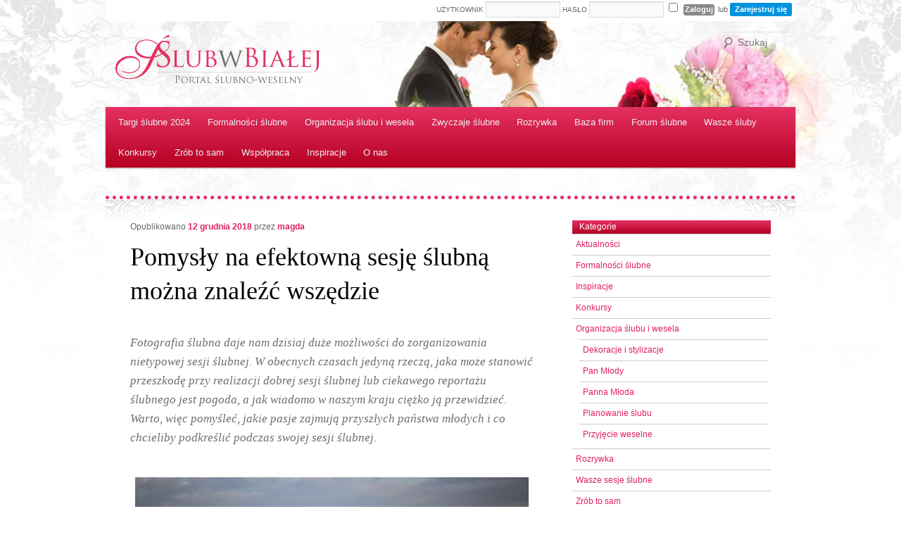

--- FILE ---
content_type: text/html; charset=UTF-8
request_url: http://slubwbialej.pl/organizacja-slubu-i-wesela/dekoracje-i-stylizacje/pomysly-na-efektowna-sesje-slubna-mozna-znalezc-wszedzie/
body_size: 11640
content:
<!DOCTYPE html>
<!--[if IE 6]>
<html id="ie6" lang="pl-PL">
<![endif]-->
<!--[if IE 7]>
<html id="ie7" lang="pl-PL">
<![endif]-->
<!--[if IE 8]>
<html id="ie8" lang="pl-PL">
<![endif]-->
<!--[if !(IE 6) | !(IE 7) | !(IE 8)  ]><!-->
<html lang="pl-PL">
<!--<![endif]-->
<head>
<meta charset="UTF-8" />
<meta name="viewport" content="width=device-width" />
<title>Pomysły na efektowną sesję ślubną można znaleźć wszędzie - Ślub w Białej</title>
<link rel="profile" href="http://gmpg.org/xfn/11" />

<link rel="pingback" href="http://slubwbialej.pl/xmlrpc.php" />
<!--[if lt IE 9]>
<script src="http://slubwbialej.pl/wp-content/themes/twentyeleven/js/html5.js" type="text/javascript"></script>
<![endif]-->

<!-- This site is optimized with the Yoast SEO plugin v11.3 - https://yoast.com/wordpress/plugins/seo/ -->
<meta name="description" content="W obecnych czasach jedyną rzeczą, jaka może stanowić przeszkodę przy realizacji dobrej sesji ślubnej jest pogoda. Warto, więc pomyśleć, jakie pasje zajmują przyszłych państwa młodych i co chcieliby podkreślić podczas swojej sesji ślubnej."/>
<link rel="canonical" href="https://slubwbialej.pl/organizacja-slubu-i-wesela/dekoracje-i-stylizacje/pomysly-na-efektowna-sesje-slubna-mozna-znalezc-wszedzie/" />
<meta property="og:locale" content="pl_PL" />
<meta property="og:type" content="article" />
<meta property="og:title" content="Pomysły na efektowną sesję ślubną można znaleźć wszędzie - Ślub w Białej" />
<meta property="og:description" content="W obecnych czasach jedyną rzeczą, jaka może stanowić przeszkodę przy realizacji dobrej sesji ślubnej jest pogoda. Warto, więc pomyśleć, jakie pasje zajmują przyszłych państwa młodych i co chcieliby podkreślić podczas swojej sesji ślubnej." />
<meta property="og:url" content="https://slubwbialej.pl/organizacja-slubu-i-wesela/dekoracje-i-stylizacje/pomysly-na-efektowna-sesje-slubna-mozna-znalezc-wszedzie/" />
<meta property="og:site_name" content="Ślub w Białej" />
<meta property="article:publisher" content="https://www.facebook.com/slubwbialej" />
<meta property="article:section" content="Dekoracje i stylizacje" />
<meta property="article:published_time" content="2018-12-12T08:03:02+00:00" />
<meta property="article:modified_time" content="2018-12-12T08:04:29+00:00" />
<meta property="og:updated_time" content="2018-12-12T08:04:29+00:00" />
<meta property="og:image" content="https://slubwbialej.pl/wp-content/uploads/96f19a7ffc0eb029a7338bccace36840.jpg" />
<meta property="og:image:secure_url" content="https://slubwbialej.pl/wp-content/uploads/96f19a7ffc0eb029a7338bccace36840.jpg" />
<meta property="og:image:width" content="960" />
<meta property="og:image:height" content="640" />
<script type='application/ld+json' class='yoast-schema-graph yoast-schema-graph--main'>{"@context":"https://schema.org","@graph":[{"@type":"Organization","@id":"https://slubwbialej.pl/#organization","name":"","url":"https://slubwbialej.pl/","sameAs":["https://www.facebook.com/slubwbialej"]},{"@type":"WebSite","@id":"https://slubwbialej.pl/#website","url":"https://slubwbialej.pl/","name":"\u015alub w Bia\u0142ej","publisher":{"@id":"https://slubwbialej.pl/#organization"},"potentialAction":{"@type":"SearchAction","target":"https://slubwbialej.pl/?s={search_term_string}","query-input":"required name=search_term_string"}},{"@type":"WebPage","@id":"https://slubwbialej.pl/organizacja-slubu-i-wesela/dekoracje-i-stylizacje/pomysly-na-efektowna-sesje-slubna-mozna-znalezc-wszedzie/#webpage","url":"https://slubwbialej.pl/organizacja-slubu-i-wesela/dekoracje-i-stylizacje/pomysly-na-efektowna-sesje-slubna-mozna-znalezc-wszedzie/","inLanguage":"pl-PL","name":"Pomys\u0142y na efektown\u0105 sesj\u0119 \u015blubn\u0105 mo\u017cna znale\u017a\u0107 wsz\u0119dzie - \u015alub w Bia\u0142ej","isPartOf":{"@id":"https://slubwbialej.pl/#website"},"image":{"@type":"ImageObject","@id":"https://slubwbialej.pl/organizacja-slubu-i-wesela/dekoracje-i-stylizacje/pomysly-na-efektowna-sesje-slubna-mozna-znalezc-wszedzie/#primaryimage","url":"https://slubwbialej.pl/wp-content/uploads/96f19a7ffc0eb029a7338bccace36840.jpg","width":960,"height":640},"primaryImageOfPage":{"@id":"https://slubwbialej.pl/organizacja-slubu-i-wesela/dekoracje-i-stylizacje/pomysly-na-efektowna-sesje-slubna-mozna-znalezc-wszedzie/#primaryimage"},"datePublished":"2018-12-12T08:03:02+00:00","dateModified":"2018-12-12T08:04:29+00:00","description":"W obecnych czasach jedyn\u0105 rzecz\u0105, jaka mo\u017ce stanowi\u0107 przeszkod\u0119 przy realizacji dobrej sesji \u015blubnej jest pogoda. Warto, wi\u0119c pomy\u015ble\u0107, jakie pasje zajmuj\u0105 przysz\u0142ych pa\u0144stwa m\u0142odych i co chcieliby podkre\u015bli\u0107 podczas swojej sesji \u015blubnej."},{"@type":"Article","@id":"https://slubwbialej.pl/organizacja-slubu-i-wesela/dekoracje-i-stylizacje/pomysly-na-efektowna-sesje-slubna-mozna-znalezc-wszedzie/#article","isPartOf":{"@id":"https://slubwbialej.pl/organizacja-slubu-i-wesela/dekoracje-i-stylizacje/pomysly-na-efektowna-sesje-slubna-mozna-znalezc-wszedzie/#webpage"},"author":{"@id":"https://slubwbialej.pl/author/magda/#author"},"headline":"Pomys\u0142y na efektown\u0105 sesj\u0119 \u015blubn\u0105 mo\u017cna znale\u017a\u0107 wsz\u0119dzie","datePublished":"2018-12-12T08:03:02+00:00","dateModified":"2018-12-12T08:04:29+00:00","commentCount":0,"mainEntityOfPage":"https://slubwbialej.pl/organizacja-slubu-i-wesela/dekoracje-i-stylizacje/pomysly-na-efektowna-sesje-slubna-mozna-znalezc-wszedzie/#webpage","publisher":{"@id":"https://slubwbialej.pl/#organization"},"image":{"@id":"https://slubwbialej.pl/organizacja-slubu-i-wesela/dekoracje-i-stylizacje/pomysly-na-efektowna-sesje-slubna-mozna-znalezc-wszedzie/#primaryimage"},"articleSection":"Dekoracje i stylizacje"},{"@type":["Person"],"@id":"https://slubwbialej.pl/author/magda/#author","name":"magda","sameAs":[]}]}</script>
<!-- / Yoast SEO plugin. -->

<link rel='dns-prefetch' href='//s.w.org' />
<link rel="alternate" type="application/rss+xml" title="Ślub w Białej &raquo; Kanał z wpisami" href="https://slubwbialej.pl/feed/" />
<link rel="alternate" type="application/rss+xml" title="Ślub w Białej &raquo; Kanał z komentarzami" href="https://slubwbialej.pl/comments/feed/" />
<link rel="alternate" type="application/rss+xml" title="Ślub w Białej &raquo; Pomysły na efektowną sesję ślubną można znaleźć wszędzie Kanał z komentarzami" href="https://slubwbialej.pl/organizacja-slubu-i-wesela/dekoracje-i-stylizacje/pomysly-na-efektowna-sesje-slubna-mozna-znalezc-wszedzie/feed/" />
<!-- This site uses the Google Analytics by MonsterInsights plugin v7.10.0 - Using Analytics tracking - https://www.monsterinsights.com/ -->
<script type="text/javascript" data-cfasync="false">
	var mi_version         = '7.10.0';
	var mi_track_user      = true;
	var mi_no_track_reason = '';
	
	var disableStr = 'ga-disable-UA-12941682-2';

	/* Function to detect opted out users */
	function __gaTrackerIsOptedOut() {
		return document.cookie.indexOf(disableStr + '=true') > -1;
	}

	/* Disable tracking if the opt-out cookie exists. */
	if ( __gaTrackerIsOptedOut() ) {
		window[disableStr] = true;
	}

	/* Opt-out function */
	function __gaTrackerOptout() {
	  document.cookie = disableStr + '=true; expires=Thu, 31 Dec 2099 23:59:59 UTC; path=/';
	  window[disableStr] = true;
	}
	
	if ( mi_track_user ) {
		(function(i,s,o,g,r,a,m){i['GoogleAnalyticsObject']=r;i[r]=i[r]||function(){
			(i[r].q=i[r].q||[]).push(arguments)},i[r].l=1*new Date();a=s.createElement(o),
			m=s.getElementsByTagName(o)[0];a.async=1;a.src=g;m.parentNode.insertBefore(a,m)
		})(window,document,'script','//www.google-analytics.com/analytics.js','__gaTracker');

		__gaTracker('create', 'UA-12941682-2', 'auto');
		__gaTracker('set', 'forceSSL', true);
		__gaTracker('send','pageview');
	} else {
		console.log( "" );
		(function() {
			/* https://developers.google.com/analytics/devguides/collection/analyticsjs/ */
			var noopfn = function() {
				return null;
			};
			var noopnullfn = function() {
				return null;
			};
			var Tracker = function() {
				return null;
			};
			var p = Tracker.prototype;
			p.get = noopfn;
			p.set = noopfn;
			p.send = noopfn;
			var __gaTracker = function() {
				var len = arguments.length;
				if ( len === 0 ) {
					return;
				}
				var f = arguments[len-1];
				if ( typeof f !== 'object' || f === null || typeof f.hitCallback !== 'function' ) {
					console.log( 'Not running function __gaTracker(' + arguments[0] + " ....) because you are not being tracked. " + mi_no_track_reason );
					return;
				}
				try {
					f.hitCallback();
				} catch (ex) {

				}
			};
			__gaTracker.create = function() {
				return new Tracker();
			};
			__gaTracker.getByName = noopnullfn;
			__gaTracker.getAll = function() {
				return [];
			};
			__gaTracker.remove = noopfn;
			window['__gaTracker'] = __gaTracker;
					})();
		}
</script>
<!-- / Google Analytics by MonsterInsights -->
		<script type="text/javascript">
			window._wpemojiSettings = {"baseUrl":"https:\/\/s.w.org\/images\/core\/emoji\/11\/72x72\/","ext":".png","svgUrl":"https:\/\/s.w.org\/images\/core\/emoji\/11\/svg\/","svgExt":".svg","source":{"concatemoji":"http:\/\/slubwbialej.pl\/wp-includes\/js\/wp-emoji-release.min.js?ver=4.9.26"}};
			!function(e,a,t){var n,r,o,i=a.createElement("canvas"),p=i.getContext&&i.getContext("2d");function s(e,t){var a=String.fromCharCode;p.clearRect(0,0,i.width,i.height),p.fillText(a.apply(this,e),0,0);e=i.toDataURL();return p.clearRect(0,0,i.width,i.height),p.fillText(a.apply(this,t),0,0),e===i.toDataURL()}function c(e){var t=a.createElement("script");t.src=e,t.defer=t.type="text/javascript",a.getElementsByTagName("head")[0].appendChild(t)}for(o=Array("flag","emoji"),t.supports={everything:!0,everythingExceptFlag:!0},r=0;r<o.length;r++)t.supports[o[r]]=function(e){if(!p||!p.fillText)return!1;switch(p.textBaseline="top",p.font="600 32px Arial",e){case"flag":return s([55356,56826,55356,56819],[55356,56826,8203,55356,56819])?!1:!s([55356,57332,56128,56423,56128,56418,56128,56421,56128,56430,56128,56423,56128,56447],[55356,57332,8203,56128,56423,8203,56128,56418,8203,56128,56421,8203,56128,56430,8203,56128,56423,8203,56128,56447]);case"emoji":return!s([55358,56760,9792,65039],[55358,56760,8203,9792,65039])}return!1}(o[r]),t.supports.everything=t.supports.everything&&t.supports[o[r]],"flag"!==o[r]&&(t.supports.everythingExceptFlag=t.supports.everythingExceptFlag&&t.supports[o[r]]);t.supports.everythingExceptFlag=t.supports.everythingExceptFlag&&!t.supports.flag,t.DOMReady=!1,t.readyCallback=function(){t.DOMReady=!0},t.supports.everything||(n=function(){t.readyCallback()},a.addEventListener?(a.addEventListener("DOMContentLoaded",n,!1),e.addEventListener("load",n,!1)):(e.attachEvent("onload",n),a.attachEvent("onreadystatechange",function(){"complete"===a.readyState&&t.readyCallback()})),(n=t.source||{}).concatemoji?c(n.concatemoji):n.wpemoji&&n.twemoji&&(c(n.twemoji),c(n.wpemoji)))}(window,document,window._wpemojiSettings);
		</script>
		<style type="text/css">
img.wp-smiley,
img.emoji {
	display: inline !important;
	border: none !important;
	box-shadow: none !important;
	height: 1em !important;
	width: 1em !important;
	margin: 0 .07em !important;
	vertical-align: -0.1em !important;
	background: none !important;
	padding: 0 !important;
}
</style>
<link rel='stylesheet' id='validate-engine-css-css'  href='http://slubwbialej.pl/wp-content/plugins/wysija-newsletters/css/validationEngine.jquery.css?ver=2.11' type='text/css' media='all' />
<link rel='stylesheet' id='bbp-default-css'  href='http://slubwbialej.pl/wp-content/plugins/bbpress/templates/default/css/bbpress.min.css?ver=2.6.4' type='text/css' media='all' />
<link rel='stylesheet' id='contact-form-7-css'  href='http://slubwbialej.pl/wp-content/plugins/contact-form-7/includes/css/styles.css?ver=5.1.3' type='text/css' media='all' />
<link rel='stylesheet' id='responsive-lightbox-swipebox-css'  href='http://slubwbialej.pl/wp-content/plugins/responsive-lightbox/assets/swipebox/css/swipebox.min.css?ver=2.1.0' type='text/css' media='all' />
<link rel='stylesheet' id='wp-polls-css'  href='http://slubwbialej.pl/wp-content/plugins/wp-polls/polls-css.css?ver=2.75.2' type='text/css' media='all' />
<style id='wp-polls-inline-css' type='text/css'>
.wp-polls .pollbar {
	margin: 1px;
	font-size: 6px;
	line-height: 8px;
	height: 8px;
	background-image: url('http://slubwbialej.pl/wp-content/plugins/wp-polls/images/default/pollbg.gif');
	border: 1px solid #c8c8c8;
}

</style>
<link rel='stylesheet' id='parent-style-css'  href='http://slubwbialej.pl/wp-content/themes/twentyeleven/style.css?ver=4.9.26' type='text/css' media='all' />
<link rel='stylesheet' id='child-style-css'  href='http://slubwbialej.pl/wp-content/themes/slubny/styles.css?ver=4.9.26' type='text/css' media='all' />
<script type='text/javascript'>
/* <![CDATA[ */
var monsterinsights_frontend = {"js_events_tracking":"true","download_extensions":"pdf,doc,ppt,xls,zip,docx,pptx,xlsx","inbound_paths":"[]","home_url":"https:\/\/slubwbialej.pl","hash_tracking":"false"};
/* ]]> */
</script>
<script type='text/javascript' src='http://slubwbialej.pl/wp-content/plugins/google-analytics-for-wordpress/assets/js/frontend.min.js?ver=7.10.0'></script>
<script type='text/javascript' src='http://slubwbialej.pl/wp-includes/js/jquery/jquery.js?ver=1.12.4'></script>
<script type='text/javascript' src='http://slubwbialej.pl/wp-includes/js/jquery/jquery-migrate.min.js?ver=1.4.1'></script>
<script type='text/javascript' src='http://slubwbialej.pl/wp-content/plugins/responsive-lightbox/assets/swipebox/js/jquery.swipebox.min.js?ver=2.1.0'></script>
<script type='text/javascript' src='http://slubwbialej.pl/wp-content/plugins/responsive-lightbox/assets/infinitescroll/infinite-scroll.pkgd.min.js?ver=4.9.26'></script>
<script type='text/javascript'>
/* <![CDATA[ */
var rlArgs = {"script":"swipebox","selector":"lightbox","customEvents":"","activeGalleries":"1","animation":"1","hideCloseButtonOnMobile":"0","removeBarsOnMobile":"0","hideBars":"1","hideBarsDelay":"5000","videoMaxWidth":"1080","useSVG":"1","loopAtEnd":"0","woocommerce_gallery":"0","ajaxurl":"https:\/\/slubwbialej.pl\/wp-admin\/admin-ajax.php","nonce":"4847eddfa7"};
/* ]]> */
</script>
<script type='text/javascript' src='http://slubwbialej.pl/wp-content/plugins/responsive-lightbox/js/front.js?ver=2.1.0'></script>
<link rel='https://api.w.org/' href='https://slubwbialej.pl/wp-json/' />
<link rel="EditURI" type="application/rsd+xml" title="RSD" href="https://slubwbialej.pl/xmlrpc.php?rsd" />
<link rel="wlwmanifest" type="application/wlwmanifest+xml" href="http://slubwbialej.pl/wp-includes/wlwmanifest.xml" /> 
<meta name="generator" content="WordPress 4.9.26" />
<link rel='shortlink' href='https://slubwbialej.pl/?p=16118' />
<link rel="alternate" type="application/json+oembed" href="https://slubwbialej.pl/wp-json/oembed/1.0/embed?url=https%3A%2F%2Fslubwbialej.pl%2Forganizacja-slubu-i-wesela%2Fdekoracje-i-stylizacje%2Fpomysly-na-efektowna-sesje-slubna-mozna-znalezc-wszedzie%2F" />
<link rel="alternate" type="text/xml+oembed" href="https://slubwbialej.pl/wp-json/oembed/1.0/embed?url=https%3A%2F%2Fslubwbialej.pl%2Forganizacja-slubu-i-wesela%2Fdekoracje-i-stylizacje%2Fpomysly-na-efektowna-sesje-slubna-mozna-znalezc-wszedzie%2F&#038;format=xml" />

<!-- This site is using AdRotate v5.8.2 to display their advertisements - https://ajdg.solutions/ -->
<!-- AdRotate CSS -->
<style type="text/css" media="screen">
	.g { margin:0px; padding:0px; overflow:hidden; line-height:1; zoom:1; }
	.g img { height:auto; }
	.g-col { position:relative; float:left; }
	.g-col:first-child { margin-left: 0; }
	.g-col:last-child { margin-right: 0; }
	.g-1 { margin:1px 1px 1px 1px; }
	.g-2 { margin:1px 1px 1px 1px; }
	.g-3 { margin:1px 1px 1px 1px; }
	.g-4 { margin:1px 1px 1px 1px; }
	.g-5 { margin:1px 1px 1px 1px; }
	.g-6 { margin:1px 1px 1px 1px; }
	.g-7 { margin:1px 1px 1px 1px; }
	.g-8 { margin:1px 1px 1px 1px; }
	@media only screen and (max-width: 480px) {
		.g-col, .g-dyn, .g-single { width:100%; margin-left:0; margin-right:0; }
	}
</style>
<!-- /AdRotate CSS -->

</head>

<body class="post-template-default single single-post postid-16118 single-format-standard singular two-column right-sidebar">
<div id="page" class="hfeed">

<div id="custom-header">
					<img src="http://slubwbialej.pl/wp-content/themes/slubny/images/headers/header-2.jpg" width="600" height="360" alt="" />
			
			</div>
	
	
		
	
		<form name="loginform-header" id="loginform-header" action="https://slubwbialej.pl/wp-login.php" method="post">
			
			<p class="login-username">
				<label for="user_login">Użytkownik</label>
				<input type="text" name="log" id="user_login" class="input" value="" size="20" />
			</p>
			<p class="login-password">
				<label for="user_pass">Hasło</label>
				<input type="password" name="pwd" id="user_pass" class="input" value="" size="20" />
			</p>
			
			<p class="login-remember"><label><input name="rememberme" type="checkbox" id="rememberme" value="forever" /> </label></p>
			<p class="login-submit">
				<input type="submit" name="wp-submit" id="wp-submit" class="button button-primary" value="Zaloguj" />
				<input type="hidden" name="redirect_to" value="http://slubwbialej.pl/organizacja-slubu-i-wesela/dekoracje-i-stylizacje/pomysly-na-efektowna-sesje-slubna-mozna-znalezc-wszedzie/" />
			</p>
			<p>lub </p><a class="button nice" href="http://slubwbialej.pl/logowanie/?action=register">Zarejestruj&nbsp;się</a>
		</form>			
			
	<header id="branding">
			<div class="hgroup">
								<p><span>Ślub w Białej</span></p>
				<p id="site-description">Portal ślubno-weselny Biała Podlaska, lubelskie</p>
				<a id="site-title" href="https://slubwbialej.pl/" title="Ślub w Białej" rel="home"><img src="http://slubwbialej.pl/wp-content/themes/slubny/images/slub-w-bialej.png" alt="" /></a>
							</div>

			
			<div style="clear:right"></div>

								<form method="get" id="searchform" action="https://slubwbialej.pl/">
		<label for="s" class="assistive-text">Szukaj</label>
		<input type="text" class="field" name="s" id="s" placeholder="Szukaj" />
		<input type="submit" class="submit" name="submit" id="searchsubmit" value="Szukaj" />
	</form>
						

			


			<nav id="access">
				<h3 class="assistive-text">Menu główne</h3>
								<div class="skip-link"><a class="assistive-text" href="#content" title="Przeskocz do tekstu">Przeskocz do tekstu</a></div>
				<div class="skip-link"><a class="assistive-text" href="#secondary" title="Przeskocz do widgetów">Przeskocz do widgetów</a></div>
								<div class="menu-menu-container"><ul id="menu-menu" class="menu"><li id="menu-item-18133" class="menu-item menu-item-type-post_type menu-item-object-page menu-item-has-children menu-item-18133"><a href="https://slubwbialej.pl/targi-slubne/">Targi ślubne 2024</a>
<ul class="sub-menu">
	<li id="menu-item-18134" class="menu-item menu-item-type-post_type menu-item-object-page menu-item-18134"><a href="https://slubwbialej.pl/targi-slubne/plan-stoisk/">Plan stoisk</a></li>
	<li id="menu-item-18135" class="menu-item menu-item-type-post_type menu-item-object-page menu-item-18135"><a href="https://slubwbialej.pl/targi-slubne/dla-wystawcow/">Dla wystawców</a></li>
	<li id="menu-item-18319" class="menu-item menu-item-type-post_type menu-item-object-page menu-item-18319"><a href="https://slubwbialej.pl/targi-slubne/plan-i-atrakcje-gali/">Plan i atrakcje gali</a></li>
	<li id="menu-item-18351" class="menu-item menu-item-type-post_type menu-item-object-page menu-item-18351"><a href="https://slubwbialej.pl/targi-slubne/nagrody-i-regulamin/">Nagrody XXI Gali Ślubnej</a></li>
</ul>
</li>
<li id="menu-item-2604" class="menu-item menu-item-type-taxonomy menu-item-object-category menu-item-2604"><a href="https://slubwbialej.pl/kategorie/formalnosci-slubne/">Formalności ślubne</a></li>
<li id="menu-item-39" class="menu-item menu-item-type-taxonomy menu-item-object-category current-post-ancestor menu-item-39"><a href="https://slubwbialej.pl/kategorie/organizacja-slubu-i-wesela/">Organizacja ślubu i wesela</a></li>
<li id="menu-item-517" class="menu-item menu-item-type-taxonomy menu-item-object-category menu-item-517"><a href="https://slubwbialej.pl/kategorie/zwyczaje-slubne/">Zwyczaje ślubne</a></li>
<li id="menu-item-858" class="menu-item menu-item-type-taxonomy menu-item-object-category menu-item-858"><a href="https://slubwbialej.pl/kategorie/rozrywka/">Rozrywka</a></li>
<li id="menu-item-2683" class="menu-item menu-item-type-taxonomy menu-item-object-kategorie_firm menu-item-2683"><a href="https://slubwbialej.pl/kategorie-firm/baza-firm/">Baza firm</a></li>
<li id="menu-item-4784" class="menu-item menu-item-type-custom menu-item-object-custom menu-item-4784"><a href="http://www.slubwbialej.pl/fora/">Forum ślubne</a></li>
<li id="menu-item-5044" class="menu-item menu-item-type-taxonomy menu-item-object-category menu-item-5044"><a href="https://slubwbialej.pl/kategorie/wasze-sesje-slubne/">Wasze śluby</a></li>
<li id="menu-item-5043" class="menu-item menu-item-type-taxonomy menu-item-object-category menu-item-5043"><a href="https://slubwbialej.pl/kategorie/konkursy/">Konkursy</a></li>
<li id="menu-item-5063" class="menu-item menu-item-type-taxonomy menu-item-object-category menu-item-5063"><a href="https://slubwbialej.pl/kategorie/zrob-to-sam/">Zrób to sam</a></li>
<li id="menu-item-6251" class="menu-item menu-item-type-post_type menu-item-object-page menu-item-6251"><a href="https://slubwbialej.pl/wspolpraca/">Współpraca</a></li>
<li id="menu-item-7767" class="menu-item menu-item-type-taxonomy menu-item-object-category menu-item-7767"><a href="https://slubwbialej.pl/kategorie/inspiracje/">Inspiracje</a></li>
<li id="menu-item-14440" class="menu-item menu-item-type-post_type menu-item-object-page menu-item-14440"><a href="https://slubwbialej.pl/o-nas/">O nas</a></li>
</ul></div>			</nav><!-- #access -->
			
			<div id="banner-top">
				<div id="text-11" class="widget_text">			<div class="textwidget"><p><!-- Brak banerów, są wyłączone lub brak ich tej lokalizacji! --></p>
</div>
		</div>			</div>
			
	</header><!-- #branding -->


	<div id="main">
		<div id="primary">
			<div id="content" role="main">

				
					
<article id="post-16118" class="post-16118 post type-post status-publish format-standard has-post-thumbnail hentry category-dekoracje-i-stylizacje">
	<header class="entry-header">
		<h1 class="entry-title">Pomysły na efektowną sesję ślubną można znaleźć wszędzie</h1>

				<div class="entry-meta">
			<span class="sep">Opublikowano </span><a href="https://slubwbialej.pl/organizacja-slubu-i-wesela/dekoracje-i-stylizacje/pomysly-na-efektowna-sesje-slubna-mozna-znalezc-wszedzie/" title="08:03" rel="bookmark"><time class="entry-date updated" datetime="2018-12-12T08:03:02+00:00">12 grudnia 2018</time></a><span class="by-author"> <span class="sep"> przez </span> <span class="author vcard"><a class="url fn n" href="https://slubwbialej.pl/author/magda/" title="Zobacz wszystkie wpisy magda" rel="author">magda</a></span></span>		</div><!-- .entry-meta -->
			</header><!-- .entry-header -->

	<div class="entry-content">
		<p class="lead">Fotografia ślubna daje nam dzisiaj duże możliwości do zorganizowania nietypowej sesji ślubnej. W obecnych czasach jedyną rzeczą, jaka może stanowić przeszkodę przy realizacji dobrej sesji ślubnej lub ciekawego reportażu ślubnego jest pogoda, a jak wiadomo w naszym kraju ciężko ją przewidzieć. Warto, więc pomyśleć, jakie pasje zajmują przyszłych państwa młodych i co chcieliby podkreślić podczas swojej sesji ślubnej.</p>
<p><img class="aligncenter size-full wp-image-16119" src="http://www.slubwbialej.pl/wp-content/uploads/96f19a7ffc0eb029a7338bccace36840.jpg" alt="" width="960" height="640" srcset="https://slubwbialej.pl/wp-content/uploads/96f19a7ffc0eb029a7338bccace36840.jpg 960w, https://slubwbialej.pl/wp-content/uploads/96f19a7ffc0eb029a7338bccace36840-620x413.jpg 620w, https://slubwbialej.pl/wp-content/uploads/96f19a7ffc0eb029a7338bccace36840-768x512.jpg 768w, https://slubwbialej.pl/wp-content/uploads/96f19a7ffc0eb029a7338bccace36840-600x400.jpg 600w, https://slubwbialej.pl/wp-content/uploads/96f19a7ffc0eb029a7338bccace36840-450x300.jpg 450w, https://slubwbialej.pl/wp-content/uploads/96f19a7ffc0eb029a7338bccace36840-200x133.jpg 200w" sizes="(max-width: 960px) 100vw, 960px" /></p>
<h2>Nietypowa sesja ślubna i nietypowy reportaż ślubny – jak znaleźć motyw przewodni?</h2>
<p>Może to być sesja ślubna w górach, na plaży lub w ulubionym parku, albo po prostu w ogrodzie za domem. Warto jednak dłużej zastanowić się nad tym, czym interesują się bohaterzy sesji ślubnej lub też reportażu ślubnego. Czy na przykład jest to wspinaczka wysokogórska, czy wyczynowa jazda na rowerze, a może państwo młodzi lubią sklejać makiety pociągów? Wspaniałe pomysły wpadną do głowy młodej parze oraz fotografowi specjalizującemu się w fotografii ślubnej, z pewnością po wspólnej rozmowie i wyjawieniu wzajemnych oczekiwań. Wyjawienie oczekiwań to podstawa do zorganizowania udanej sesji ślubnej oraz stworzenia wyjątkowego reportażu ślubnego. Nietuzinkowe pomysły owocują niepowtarzalnymi fotografiami ślubnymi.</p>
<h2>Sesja ślubna w plenerze czy w zamkniętym wnętrzu- co wybrać?</h2>
<p>Wiele czynników może składać się na ostateczny wybór miejsca do wykonania sesji ślubnej. Może to być na przykład kwestia pogody, ponieważ akurat państwo młodzi biorą ślub teoretycznie w czasie dobrej pogody, ale istnieje duża szansa, że na zewnątrz będzie padał ulewny deszcz. Prostym wyborem wnętrza może okazać się wybór pięknego starego zabudowanie. Przykładowo  w województwie lubelskim, a dokładnie w Lublinie znajduje się idealne miejsce na sesję ślubną lub na realizację reportażu ślubnego – chodzi oczywiście o szlachetne mury Zamku Królewskiego w Lublinie. We wspomnianych wnętrzach Zamku Królewskiego w Lublinie, fotograf specjalizujący się w tworzeniu fotografii ślubnej może stworzyć niezapomniane fotografie z tego jednego z najważniejszych dni w życiu.</p>
<h2>Wybór dobrego fotografa do wykonania fotografii ślubnej – jak wybierać?</h2>
<p>Wybór fotografa, który wykona ślubne fotografie, to chyba jeden z najtrudniejszych wyborów przed jakim stają przyszli państwo młodzi. Warto wybrać fotografa specjalizującego się w fotografii ślubnej, otwartego na klientów. Fotografa, który ma w swoim portfolio reportaże ślubne oraz realizacje sesji ślubnych w urokliwych i bardzo nietypowych miejscach. Warto wybrać fotografa, który nie boi się wyzwań i lubi szafować plenerami i nie zamyka się tylko w swoim atelier. Przykładem fotografa o niebanalnych pomysłach na sesje na terenie województwa lubelskiego oraz miasta Lublin jest Justyna Mazur &#8211; Sorkowska z „Sorkowska Fotografia”, która realizuje reportaże ślubne oraz sesje ślubne w najróżniejszych miejscach, ponieważ potrzeby jej klientów są dla niej najważniejsze.  Pełny zakres usług „Sorkowska Fotografia” znajdziecie pod linkiem: <a href="https://sorkowska.com/tag/fotografia-slubna-lublin">https://sorkowska.com/tag/fotografia-slubna-lublin</a>/.</p>
			</div><!-- .entry-content -->

	<footer class="entry-meta">
		Kategorie: <a href="https://slubwbialej.pl/kategorie/organizacja-slubu-i-wesela/dekoracje-i-stylizacje/" rel="category tag">Dekoracje i stylizacje</a>. Autor: <a href="https://slubwbialej.pl/author/magda/">magda</a>. Dodaj zakładkę do <a href="https://slubwbialej.pl/organizacja-slubu-i-wesela/dekoracje-i-stylizacje/pomysly-na-efektowna-sesje-slubna-mozna-znalezc-wszedzie/" title="Bezpośredni odnośnik do &#8222;Pomysły na efektowną sesję ślubną można znaleźć wszędzie&#8221;" rel="bookmark">bezpośredniego odnośnika</a>.		
			</footer><!-- .entry-meta -->
</article><!-- #post-16118 -->
					
					<div id="fb-root"></div>
					<div style="margin-bottom:20px;" class="fb-like" data-href="https://slubwbialej.pl/organizacja-slubu-i-wesela/dekoracje-i-stylizacje/pomysly-na-efektowna-sesje-slubna-mozna-znalezc-wszedzie/" data-layout="button_count" data-action="like" data-show-faces="false" data-share="true"></div>
					
										
						<div id="comments">
	
	
	
		<div id="respond" class="comment-respond">
		<h3 id="reply-title" class="comment-reply-title">Dodaj komentarz <small><a rel="nofollow" id="cancel-comment-reply-link" href="/organizacja-slubu-i-wesela/dekoracje-i-stylizacje/pomysly-na-efektowna-sesje-slubna-mozna-znalezc-wszedzie/#respond" style="display:none;">Anuluj pisanie odpowiedzi</a></small></h3>			<form action="http://slubwbialej.pl/wp-comments-post.php" method="post" id="commentform" class="comment-form">
				<p class="comment-notes"><span id="email-notes">Twój adres e-mail nie zostanie opublikowany.</span> Wymagane pola są oznaczone <span class="required">*</span></p><p class="comment-form-comment"><label for="comment">Komentarz</label> <textarea id="comment" name="comment" cols="45" rows="8" maxlength="65525" required="required"></textarea></p><p class="comment-form-author"><label for="author">Nazwa <span class="required">*</span></label> <input id="author" name="author" type="text" value="" size="30" maxlength="245" required='required' /></p>
<p class="comment-form-email"><label for="email">E-mail <span class="required">*</span></label> <input id="email" name="email" type="text" value="" size="30" maxlength="100" aria-describedby="email-notes" required='required' /></p>
<p class="comment-form-url"><label for="url">Witryna internetowa</label> <input id="url" name="url" type="text" value="" size="30" maxlength="200" /></p>
<p class="form-submit"><input name="submit" type="submit" id="submit" class="submit" value="Opublikuj komentarz" /> <input type='hidden' name='comment_post_ID' value='16118' id='comment_post_ID' />
<input type='hidden' name='comment_parent' id='comment_parent' value='0' />
</p><p style="display: none;"><input type="hidden" id="akismet_comment_nonce" name="akismet_comment_nonce" value="24603778e9" /></p><p class="wysija-after-comment"><label for="wysija-box-after-comment"><input type="checkbox" id="wysija-box-after-comment" value="1" name="wysija[comment_subscribe]">Zapisz mnie do listy mailingowej.</label></p><p style="display: none;"><input type="hidden" id="ak_js" name="ak_js" value="134"/></p>			</form>
			</div><!-- #respond -->
	
</div><!-- #comments -->

				
			</div><!-- #content -->
		</div><!-- #primary -->

		
		<div id="secondary" class="widget-area" role="complementary">
			
			<!-- Brak banerów, są wyłączone lub brak ich tej lokalizacji! -->			
											
			
			<div class="side-menu" id="accordion">				
				<ul>
				<li class="categories"><h3>Kategorie</h3><ul>	<li class="cat-item cat-item-40"><a href="https://slubwbialej.pl/kategorie/aktualnosci/" >Aktualności</a>
</li>
	<li class="cat-item cat-item-6"><a href="https://slubwbialej.pl/kategorie/formalnosci-slubne/" >Formalności ślubne</a>
</li>
	<li class="cat-item cat-item-407"><a href="https://slubwbialej.pl/kategorie/inspiracje/" >Inspiracje</a>
</li>
	<li class="cat-item cat-item-381"><a href="https://slubwbialej.pl/kategorie/konkursy/" >Konkursy</a>
</li>
	<li class="cat-item cat-item-7"><a href="https://slubwbialej.pl/kategorie/organizacja-slubu-i-wesela/" >Organizacja ślubu i wesela</a>
<ul class='children'>
	<li class="cat-item cat-item-329"><a href="https://slubwbialej.pl/kategorie/organizacja-slubu-i-wesela/dekoracje-i-stylizacje/" >Dekoracje i stylizacje</a>
</li>
	<li class="cat-item cat-item-352"><a href="https://slubwbialej.pl/kategorie/organizacja-slubu-i-wesela/pan-mlody/" >Pan Młody</a>
</li>
	<li class="cat-item cat-item-351"><a href="https://slubwbialej.pl/kategorie/organizacja-slubu-i-wesela/panna-mloda/" >Panna Młoda</a>
</li>
	<li class="cat-item cat-item-327"><a href="https://slubwbialej.pl/kategorie/organizacja-slubu-i-wesela/planowanie-slubu/" >Planowanie ślubu</a>
</li>
	<li class="cat-item cat-item-328"><a href="https://slubwbialej.pl/kategorie/organizacja-slubu-i-wesela/przyjecie-weselne/" >Przyjęcie weselne</a>
</li>
</ul>
</li>
	<li class="cat-item cat-item-42"><a href="https://slubwbialej.pl/kategorie/rozrywka/" >Rozrywka</a>
</li>
	<li class="cat-item cat-item-46"><a href="https://slubwbialej.pl/kategorie/wasze-sesje-slubne/" title="Sesja fotograficzna to jedna z najważniejszych pamiątek, jaką Państwo Młodzi chcą mieć wśród innych wspomnień ze swojego ślubu. Warto poświęcić jej trochę czasu i uwagi, by móc później z dumą pokazywać znajomym i rodzinie, a po latach dzieciom i wnukom, piękne i niebanalne fotografie. Zdjęcia robione w studiu, namalowane tło i rekwizyty w stylu parasolki i walizki – dawno już odeszły do lamusa. Fotografia weselna powinna oddawać charakter wydarzenia. Pomysłów jest tak wiele, ile par, które chcą zawrzeć związek małżeński. Najciekawsze z nich postaramy się Państwu zaprezentować. ">Wasze sesje ślubne</a>
</li>
	<li class="cat-item cat-item-382"><a href="https://slubwbialej.pl/kategorie/zrob-to-sam/" >Zrób to sam</a>
</li>
	<li class="cat-item cat-item-41"><a href="https://slubwbialej.pl/kategorie/zwyczaje-slubne/" >Zwyczaje ślubne</a>
</li>
</ul></li> 
				</ul>
				
				</div>			
						<h3 class="widget-title">Baza firm</h3>
			<ul class="kategorie-firm">
			
			<li><a href="https://slubwbialej.pl/kategorie-firm/baza-firm/bielizna-slubna/" title="Bielizna ślubna" ><img src="http://slubwbialej.pl/wp-content/themes/slubny/images/ikony/bielizna-slubna.jpg" alt="Bielizna ślubna" /><span>Bielizna ślubna</span></a></li> <li><a href="https://slubwbialej.pl/kategorie-firm/baza-firm/bizuteria-dodatki/" title="Biżuteria, dodatki" ><img src="http://slubwbialej.pl/wp-content/themes/slubny/images/ikony/bizuteria-dodatki.jpg" alt="Biżuteria, dodatki" /><span>Biżuteria, dodatki</span></a></li> <li><a href="https://slubwbialej.pl/kategorie-firm/baza-firm/buty-slubne/" title="Buty ślubne" ><img src="http://slubwbialej.pl/wp-content/themes/slubny/images/ikony/buty-slubne.jpg" alt="Buty ślubne" /><span>Buty ślubne</span></a></li> <li><a href="https://slubwbialej.pl/kategorie-firm/baza-firm/catering/" title="Catering" ><img src="http://slubwbialej.pl/wp-content/themes/slubny/images/ikony/catering.jpg" alt="Catering" /><span>Catering</span></a></li> <li><a href="https://slubwbialej.pl/kategorie-firm/baza-firm/fotografia-slubna-video/" title="Fotografia ślubna, video" ><img src="http://slubwbialej.pl/wp-content/themes/slubny/images/ikony/fotografia-slubna-video.jpg" alt="Fotografia ślubna, video" /><span>Fotografia ślubna, video</span></a></li> <li><a href="https://slubwbialej.pl/kategorie-firm/baza-firm/garnitury-slubne/" title="Garnitury ślubne" ><img src="http://slubwbialej.pl/wp-content/themes/slubny/images/ikony/garnitury-slubne.jpg" alt="Garnitury ślubne" /><span>Garnitury ślubne</span></a></li> <li><a href="https://slubwbialej.pl/kategorie-firm/baza-firm/kwiaciarnie-dekoracje/" title="Kwiaciarnie, dekoracje" ><img src="http://slubwbialej.pl/wp-content/themes/slubny/images/ikony/kwiaciarnie-dekoracje.jpg" alt="Kwiaciarnie, dekoracje" /><span>Kwiaciarnie, dekoracje</span></a></li> <li><a href="https://slubwbialej.pl/kategorie-firm/baza-firm/organizacja-wesel/" title="Organizacja wesel" ><img src="http://slubwbialej.pl/wp-content/themes/slubny/images/ikony/organizacja-wesel.jpg" alt="Organizacja wesel" /><span>Organizacja wesel</span></a></li> <li><a href="https://slubwbialej.pl/kategorie-firm/baza-firm/podroze-poslubne/" title="Podróże poślubne" ><img src="http://slubwbialej.pl/wp-content/themes/slubny/images/ikony/podroze-poslubne.jpg" alt="Podróże poślubne" /><span>Podróże poślubne</span></a></li> <li><a href="https://slubwbialej.pl/kategorie-firm/baza-firm/pojazdy-do-slubu/" title="Pojazdy do ślubu" ><img src="http://slubwbialej.pl/wp-content/themes/slubny/images/ikony/pojazdy-do-slubu.jpg" alt="Pojazdy do ślubu" /><span>Pojazdy do ślubu</span></a></li> <li><a href="https://slubwbialej.pl/kategorie-firm/baza-firm/prezenty-slubne/" title="Prezenty ślubne" ><img src="http://slubwbialej.pl/wp-content/themes/slubny/images/ikony/prezenty-slubne.jpg" alt="Prezenty ślubne" /><span>Prezenty ślubne</span></a></li> <li><a href="https://slubwbialej.pl/kategorie-firm/baza-firm/sale-weselne/" title="Sale weselne" ><img src="http://slubwbialej.pl/wp-content/themes/slubny/images/ikony/sale-weselne.jpg" alt="Sale weselne" /><span>Sale weselne</span></a></li> <li><a href="https://slubwbialej.pl/kategorie-firm/baza-firm/salony-kosmetyczne/" title="Salony kosmetyczne" ><img src="http://slubwbialej.pl/wp-content/themes/slubny/images/ikony/salony-kosmetyczne.jpg" alt="Salony kosmetyczne" /><span>Salony kosmetyczne</span></a></li> <li><a href="https://slubwbialej.pl/kategorie-firm/baza-firm/salony-slubne/" title="Salony ślubne" ><img src="http://slubwbialej.pl/wp-content/themes/slubny/images/ikony/salony-slubne.jpg" alt="Salony ślubne" /><span>Salony ślubne</span></a></li> <li><a href="https://slubwbialej.pl/kategorie-firm/baza-firm/sukienki-na-wesele/" title="Sukienki na wesele" ><img src="http://slubwbialej.pl/wp-content/themes/slubny/images/ikony/sukienki-na-wesele.jpg" alt="Sukienki na wesele" /><span>Sukienki na wesele</span></a></li> <li><a href="https://slubwbialej.pl/kategorie-firm/baza-firm/zaproszenia-slubne/" title="Zaproszenia ślubne" ><img src="http://slubwbialej.pl/wp-content/themes/slubny/images/ikony/zaproszenia-slubne.jpg" alt="Zaproszenia ślubne" /><span>Zaproszenia ślubne</span></a></li> <li><a href="https://slubwbialej.pl/kategorie-firm/baza-firm/zespoly-muzyczne/" title="Zespoły muzyczne" ><img src="http://slubwbialej.pl/wp-content/themes/slubny/images/ikony/zespoly-muzyczne.jpg" alt="Zespoły muzyczne" /><span>Zespoły muzyczne</span></a></li> 			</ul>
		
			<aside id="bbp_topics_widget-2" class="widget widget_display_topics"><h3 class="widget-title">Ostatnio na forum</h3>
		<ul class="bbp-topics-widget newness">

			
				<li>
					<a class="bbp-forum-title" href="https://slubwbialej.pl/fora/temat/jakiego-fotografa-wybrac/">Jakiego fotografa wybrać</a>

					
					
				</li>

			
				<li>
					<a class="bbp-forum-title" href="https://slubwbialej.pl/fora/temat/slub-cywilny-w-plenerze/">Ślub cywilny w plenerze</a>

					
					
				</li>

			
				<li>
					<a class="bbp-forum-title" href="https://slubwbialej.pl/fora/temat/fotograf-i-kamerzysta-na-wesele-2/">Fotograf i kamerzysta na wesele</a>

					
					
				</li>

			
		</ul>

		</aside><aside id="text-4" class="widget widget_text"><h3 class="widget-title">Dołącz do nas na:</h3>			<div class="textwidget"><a href="https://www.facebook.com/slubwbialej"><img src="http://slubwbialej.pl/wp-content/themes/slubny/images/facebook.png" alt="Profil slubwbialej na Facebooku" /></a> <a href="https://www.pinterest.com/slubwbialej/"><img src="http://slubwbialej.pl/wp-content/themes/slubny/images/pinterest.png" alt="Profil slubwbialej na Facebooku" /></a> <a href="https://plus.google.com/101326045497513921178/posts"><img src="http://slubwbialej.pl/wp-content/themes/slubny/images/google_plus.png" alt="Profil slubwbialej na Facebooku" /></a></div>
		</aside><aside id="text-7" class="widget widget_text">			<div class="textwidget"><!-- Brak banerów, są wyłączone lub brak ich tej lokalizacji! -->
</div>
		</aside><aside id="text-8" class="widget widget_text">			<div class="textwidget"><!-- Brak banerów, są wyłączone lub brak ich tej lokalizacji! -->
</div>
		</aside><aside id="text-9" class="widget widget_text">			<div class="textwidget"><!-- Brak banerów, są wyłączone lub brak ich tej lokalizacji! -->
</div>
		</aside>		</div><!-- #secondary .widget-area -->

	</div><!-- #main -->

	<footer id="colophon">

			

			<div id="site-generator">
								<a href="http://www.slubwbialej.pl/kontakt">Kontakt</a> | <a href="http://www.slubwbialej.pl/polityka-prywatnosci">Polityka prywatności</a> | <a href="http://www.difreo.pl">Difreo</a>
				<!-- cookies -->
				<link rel="stylesheet" href="http://slubwbialej.pl/wp-content/themes/slubny/cookies/divante.cookies.min.css" type="text/css" media="all" />
			</div>
	</footer><!-- #colophon -->
</div><!-- #page -->

<script type='text/javascript' src='http://slubwbialej.pl/wp-includes/js/comment-reply.min.js?ver=4.9.26'></script>
<script type='text/javascript'>
/* <![CDATA[ */
var click_object = {"ajax_url":"https:\/\/slubwbialej.pl\/wp-admin\/admin-ajax.php"};
/* ]]> */
</script>
<script type='text/javascript' src='http://slubwbialej.pl/wp-content/plugins/adrotate/library/jquery.adrotate.clicktracker.js'></script>
<script type='text/javascript'>
/* <![CDATA[ */
var wpcf7 = {"apiSettings":{"root":"https:\/\/slubwbialej.pl\/wp-json\/contact-form-7\/v1","namespace":"contact-form-7\/v1"}};
/* ]]> */
</script>
<script type='text/javascript' src='http://slubwbialej.pl/wp-content/plugins/contact-form-7/includes/js/scripts.js?ver=5.1.3'></script>
<script type='text/javascript'>
/* <![CDATA[ */
var pollsL10n = {"ajax_url":"https:\/\/slubwbialej.pl\/wp-admin\/admin-ajax.php","text_wait":"Your last request is still being processed. Please wait a while ...","text_valid":"Please choose a valid poll answer.","text_multiple":"Maximum number of choices allowed: ","show_loading":"1","show_fading":"1"};
/* ]]> */
</script>
<script type='text/javascript' src='http://slubwbialej.pl/wp-content/plugins/wp-polls/polls-js.js?ver=2.75.2'></script>
<script type='text/javascript' src='http://slubwbialej.pl/wp-content/themes/slubny/javascripts/jquery.cycle.all.latest.js?ver=4.9.26'></script>
<script type='text/javascript' src='http://slubwbialej.pl/wp-content/themes/slubny/javascripts/functions.js?ver=4.9.26'></script>
<script type='text/javascript' src='http://slubwbialej.pl/wp-includes/js/wp-embed.min.js?ver=4.9.26'></script>
<script async="async" type='text/javascript' src='http://slubwbialej.pl/wp-content/plugins/akismet/_inc/form.js?ver=4.1.5'></script>

</body>
</html>

--- FILE ---
content_type: text/css
request_url: http://slubwbialej.pl/wp-content/themes/slubny/styles.css?ver=4.9.26
body_size: 3425
content:
/*   
Theme Name: Ślubny
Theme URI: 
Description: Portal ślubny.
Author: Difreo
Author URI: http://www.difreo.pl/
Template: twentyeleven
Version: 1.0
Tags: Wedding, Difreo
*/

/* =Global
----------------------------------------------- */

a,.entry-title, .entry-title a {
    color: #E11F65;
    text-decoration: none;
}
a:hover, .entry-title a:hover, .entry-title a:focus, .entry-title a:active {
    color: #E11F65;
	text-decoration: underline;
}
h1 {
	font-family: Georgia,"Times New Roman",Times,serif;
	font-weight:normal !important;
}
h2 {
    color: #6D6E71;
    font-family: Arial,Helvetica,sans-serif;
    font-size: 24px !important;
    font-weight: normal !important;
    margin-bottom: 20px;
}
.archive h2 { margin-bottom: 0px;}
.entry-content h3, .comment-content h3, .lead {
    color: #6D6E71;
    font-family: Georgia,Times New Roman,Serif;
    font-size: 17px;
    font-style: italic;
    line-height: 1.6em;
	letter-spacing:normal;
    text-transform:none;
	margin-bottom:2.2em;
}
.singular .hentry, 
.singular.page .hentry {
    border-bottom: medium none;
    padding: 0.875em 0 0;
    position: relative;
}
.page-title {
    color: #666666;
    font-size: 10px;
    font-weight: 500;
    letter-spacing: 0.1em;
    line-height: 2.6em;
    margin: 0;
    text-transform: uppercase;
}
/* This is just a nicety. Moves the "Edit" link for admins to a move suitable position */
.singular .entry-meta .edit-link a {
	right: 0;
	top: 0;
	left: auto;
}

img[class*="align"], img[class*="wp-image-"], #content .gallery .gallery-icon img {
    border:none;
    padding: 6px;
}

/* =Structure
----------------------------------------------- */

body {
    background: url('images/body-bg.jpg') repeat-x top;
}
#page {
    margin: 0 auto;
    max-width: 980px;
	background:none;
}
#custom-header img {
    height: auto;
    margin-bottom: -7px;
    width: 100%;
	position:absolute;
	top:0;
	left:0;
	z-index:-1;
}
#branding {
    border-top: none;
    padding-bottom: 10px;
    z-index: 9999;
}
#branding .hgroup {
    margin: 0 0;
}
#branding .hgroup h1, #branding .hgroup h2 , #branding .hgroup p{
    text-indent:-9999px;
	position:absolute;
}
#branding .hgroup a {
	width:320px;
	float:left;
}
#branding #searchform {
    margin-top: 1em;
	position: static;
	float:right;
}
#branding img {
    display: inline-block;
    height: auto;
    width: 100%;
}
#site-title {
    margin-right: 0;
	margin-bottom:1em;
    padding: 0.65625em 0 0;
}
@media (max-width: 800px) {
	#site-title {
    padding: 3.65625em 0 0;
	}
}
@media (max-width: 480px) {
	#branding .hgroup a {
	width:100%;
	display:block;
	}
	#site-title {
    padding: 4.65625em 0 0;
	}
	#custom-header {
	visibility:hidden;
	}
}
#loginform-header { 
	text-align: right;
	margin:0;
    padding: 0 5px 5px;
	background:#fff url('images/white60.png');
	border-radius: 0px 0px 3px 3px;
}
#loginform-header a, #loginform-header p { display:inline;
	font-size:11px;
	color:#666666;
}
#loginform-header label{
	font-size:10px;
	text-transform:uppercase;
}
#loginform-header .login-username input, #loginform-header .login-password input{ 
	width:100px;
	padding:2px;
	font-size:11px;
}

#loginform-header .login-submit input {
    background-color: #888;
    border: 1px solid #888;
	border-radius: 3px 3px 3px 3px;
	margin: 2px;
    padding: 1px 1px 2px 1px;
	font-size:11px;
	font-weight:bold;
	color:#fff;
	cursor:pointer;
}
#loginform-header .login-submit input:hover{background-color: #aaa;}
#loginform-header .button {
	color:#fff;
    padding: 2px 6px 3px;
	border-radius: 3px 3px 3px 3px;
	vertical-align: baseline;
}
#searchform input[type="text"], #searchform input[type="password"], #searchform textarea {
    border: none;
}
#access {
background: #e53162; /* Old browsers */
background: -moz-linear-gradient(top,  #e53162 0%, #b50021 100%); /* FF3.6+ */
background: -webkit-gradient(linear, left top, left bottom, color-stop(0%,#e53162), color-stop(100%,#b50021)); /* Chrome,Safari4+ */
background: -webkit-linear-gradient(top,  #e53162 0%,#b50021 100%); /* Chrome10+,Safari5.1+ */
background: -o-linear-gradient(top,  #e53162 0%,#b50021 100%); /* Opera 11.10+ */
background: -ms-linear-gradient(top,  #e53162 0%,#b50021 100%); /* IE10+ */
background: linear-gradient(top,  #e53162 0%,#b50021 100%); /* W3C */
filter: progid:DXImageTransform.Microsoft.gradient( startColorstr='#e53162', endColorstr='#b50021',GradientType=0 ); /* IE6-9 */
}
#access a {
    color: #EEEEEE;
    display: block;
    line-height: 3.333em;
    padding: 0 0.95em;
    text-decoration: none;
}
#access div, #banner-top {
    margin: 0 0 0 1.7%;
}
#banner-top {
	clear: both;
    margin: 0;
}
#access .current-menu-item > a, #access .current-menu-ancestor > a, #access .current_page_item > a, #access .current_page_ancestor > a {
    font-weight: normal;
	color:#FFFD95;
}
#access .sub-menu .current-menu-item > a, #access .sub-menu .current-menu-ancestor > a, #access .sub-menu .current_page_item > a, #access .sub-menu .current_page_ancestor > a {
    font-weight: normal;
	color:#444;
}
#access ul ul { top:3em; }
.gold {
background: #fceabb;
background: -moz-linear-gradient(top,  #fceabb 0%, #f8b500 3%, #d1a000 46%, #d6b420 76%, #f9cd5c 100%);
background: -webkit-gradient(linear, left top, left bottom, color-stop(0%,#fceabb), color-stop(3%,#f8b500), color-stop(46%,#d1a000), color-stop(76%,#d6b420), color-stop(100%,#f9cd5c));
background: -webkit-linear-gradient(top,  #fceabb 0%,#f8b500 3%,#d1a000 46%,#d6b420 76%,#f9cd5c 100%);
background: -o-linear-gradient(top,  #fceabb 0%,#f8b500 3%,#d1a000 46%,#d6b420 76%,#f9cd5c 100%);
background: -ms-linear-gradient(top,  #fceabb 0%,#f8b500 3%,#d1a000 46%,#d6b420 76%,#f9cd5c 100%);
background: linear-gradient(to bottom,  #fceabb 0%,#f8b500 3%,#d1a000 46%,#d6b420 76%,#f9cd5c 100%);
filter: progid:DXImageTransform.Microsoft.gradient( startColorstr='#fceabb', endColorstr='#f9cd5c',GradientType=0 );

}
#main, #primary {
    background: none repeat scroll 0 0 #FFFFFF;
}
#main {
	background:#fff url('images/fold.png') repeat-x top;
	border-top:5px dotted #e53162;
    margin: 1.625em 0 0;
	padding:30px 0;
}
#primary {
    float: left;
    margin: 0 -32.4% 0 0;
    width: 100%;
}
.singular #primary {
    float: left;
    margin: 0 -32.4% 0 0;
    width: 100%;
}
#content {
    margin: 0 34% 0 3.6%;
    width: 58.4%;
}
.singular #content {
    margin: 0 34% 0 3.6%;
    width: 58.4%;
}
.singular .entry-header, .singular .entry-content, .singular footer.entry-meta, .singular #comments-title {
    margin: 0 auto;
    width: 100%;
}
#secondary {
    float: right;
    margin-right: 3.6%;
    width: 28.8%;
}
.entry-summary img {
    float: left;
    margin: 0 20px 20px 0;
	}
#respond {
    background: none repeat scroll 0 0 #efefef;
    border: 1px solid #d3d3d3;
    border-radius: 3px;
    margin: 0 auto 1.625em;
    padding: 1.625em;
    position: relative;
    width: auto;
}


/* slideshow frontpage
-------------------------------------------------*/

#slideshow-wrap {
	width: 100% !important;
	height:360px;
	padding:0;
	margin-bottom:2.2em;
}
#slideshow>div{
	width: 100% !important;
	height:360px;
	overflow:hidden;
	position:relative;
}
#slideshow div div{
	left:0px;
	bottom:0px;
	width:100%;

	padding:0;
	text-align:left;
	color: #000;
	background: rgb(255, 255, 255); /* fallback color */
	background: rgba(255, 255, 255, 0.9);
	border-bottom:1px solid #CCC;
	position:absolute;
}
#slideshow div h2{
	padding:1% 3% 0;
	margin:0;
	font-size:20px !important;
	font-family: Arial,Helvetica,sans-serif;
	z-index:100;
}
#slideshow div p{
	padding:0 3% 2% 3%;
	margin:0;
	font-size:13px;
}

#nav {
	position:relative;
	z-index: 500;
	top:1em;
	right:20px;
	width:100%;
	text-align:right;
	padding:0;
}
#nav a {
	width: 14px;
	height:14px;
	-moz-border-radius: 8px;
	border-radius: 8px;
	display:inline-block;
	border: 1px solid #fff;
	margin:0 2px;
	padding:0;
	line-height:10px;
	background-color:#fff;
	color:#fff;
	font-size:0px;
}
#nav a.activeSlide { background: #e53162; border: 1px solid #fff; color:#e53162; }
#nav a:focus { outline: none; }


#below-slideshow-ad { margin-bottom: 2.2em; }
#below-slideshow-ad img { width:100%; }


/* home category frontpage
-------------------------------------------------*/
.home_category_block {float:left; margin:0;}
.home_category_list {margin:0;}
.home_category_list dt {float:left; width:35%; clear:both;}
.home_category_list dd {float:left; width:65%;}



/* phpbb-recent-topics
------------------------------------------------*/
#phpbb-recent-topics ul {padding-top:21px;}
.prt_ul li{list-style:none;}
.prt_ul small {font-size:10px;}



/* weather
------------------------------------------------*/
.weather-forecast {list-style:none;}
.weather-forecast li {display: inline-block; margin: 0 5px 2em 0;}
.weather-hilo {font-size:12px}



/* firmy
------------------------------------------------*/
.dane-kontaktowe-firmy  { width:100%; float:left;}
.dane-kontaktowe-firmy dl { border-bottom: 1px solid #ccc; border-top: 1px solid #ccc; padding: 0.5em; margin:0 0 20px 0; width:340px; float:left;} 
.dane-kontaktowe-firmy dt { float: left; clear: left; width: 80px; text-align: right; font-weight: bold;} 
.dane-kontaktowe-firmy dt:after { content: " "; } 
.dane-kontaktowe-firmy dd { margin: 0 0 0 110px; padding: 0 0 0.5em 0; }
.dane-kontaktowe-firmy img {float:right;}

.kategorie-firm { list-style:none; margin:0;}
.kategorie-firm li {
    float: left;
    margin: 0 7px;
    width: 80px;
	text-align:center;
}
.kategorie-firm li a{
    color:#888888;
}
.kategorie-firm li span{
    display: block;
    margin: 0;
	height: 40px;
	text-transform:uppercase;
	font-size:10px;
}
#submitbtn {
    background-color: #EEEEEE;
    border: 1px solid #888888;
	margin: 2px;
    padding: 3px;
	cursor:pointer;
}
#firmy-searchform { padding-top:1.625em; }

/* sidebar post category list menu
------------------------------------------------*/


.side-menu {
    border-bottom: 1px solid #CCCCCC;
}
.side-menu h3{
	padding:0 10px;
	color:#fff;
	background: #e53162; /* Old browsers */
	background: -moz-linear-gradient(top,  #e53162 0%, #b50021 100%); /* FF3.6+ */
	background: -webkit-gradient(linear, left top, left bottom, color-stop(0%,#e53162), color-stop(100%,#b50021)); /* Chrome,Safari4+ */
	background: -webkit-linear-gradient(top,  #e53162 0%,#b50021 100%); /* Chrome10+,Safari5.1+ */
	background: -o-linear-gradient(top,  #e53162 0%,#b50021 100%); /* Opera 11.10+ */
	background: -ms-linear-gradient(top,  #e53162 0%,#b50021 100%); /* IE10+ */
	background: linear-gradient(top,  #e53162 0%,#b50021 100%); /* W3C */
	filter: progid:DXImageTransform.Microsoft.gradient( startColorstr='#e53162', endColorstr='#b50021',GradientType=0 ); /* IE6-9 */
}
.side-menu .current {
    font-weight:bold;
}
#accordion { margin: 0 0 2.2em; }
#accordion ul { margin:0; list-style:none; }
#accordion .categories li { padding:5px; border-top:1px solid #ccc; }
#accordion .children { margin-top:5px;}
#accordion .children li { margin-left:5px;}


/* BUTTONS */

.button.radius {
    border-radius: 3px 3px 3px 3px;
}
.button {
    background: none repeat scroll 0 0 #0192DD;
    border: 1px solid #0593DC;
    color: #FFFFFF;
    cursor: pointer;
    display: inline-block;
    font-family: "Helvetica Neue","Helvetica",Arial,Verdana,sans-serif;
    font-weight: bold;
    line-height: 1;
    padding: 9px 34px 11px;
    position: relative;
    text-align: center;
    text-decoration: none;
	vertical-align: super;
}
.button:hover {
    background-color: #00A6FC;
    color: #FFFFFF;
	text-decoration: none;
}

/* galeria
---------------------------------------------------*/

.wp-caption .wp-caption-text, .gallery-caption {
    color: #666666;
    font-family: Arial;
    font-size: 10px;
}
.wp-caption .wp-caption-text {
    margin-bottom: 0.6em;
    padding: 10px 0 5px 5px;
    position: relative;
    text-align: left;
}
.wp-caption .wp-caption-text:before {
    color: #666666;
    content: none;
    font-size: 12px;
    font-style: normal;
    font-weight: bold;
    left: 10px;
    margin-right: 5px;
    position: absolute;
    top: 7px;
}

/* powiązane
---------------------------------------------------*/

#powiazane { border-top:1px dotted #ccc; padding-top:12px; margin-bottom:48px; }
#powiazane h3 { font-size:21px; margin-bottom: 0.625em;}
#powiazane ul { color:#CCC; list-style:disc; }

--- FILE ---
content_type: application/javascript
request_url: http://slubwbialej.pl/wp-content/themes/slubny/javascripts/functions.js?ver=4.9.26
body_size: 708
content:
//cycle plugin setup//

var $s = jQuery.noConflict();
$s(function() {
    $s('#slideshow').cycle({
        fx:     'fade',
        speed:  500,
        timeout: 4000,
		pauseOnPagerHover: true,
        pager:  '#nav',
		containerResize: 0,
  slideResize: 0,
  fit: 1

    });
});

/*accordion menu setup

var $j = jQuery.noConflict();
            
            $j(function(){
                // Accordion
                $j("#accordion").accordion({
					heightStyle: "content",
					autoHeight: false,
					collapsible: true,
					active: 'h3.tmpSelected',
				});
            });

var $k = jQuery.noConflict();			
$k.divanteCookies.render({
						privacyPolicy : true,
						cookiesPageURL : 'http://www.slubwbialej.pl/polityka-prywatnosci/'
					});
*/
var $l = jQuery.noConflict();					
jQuery(document).ready(function($l) {
		$l('#rememberme').prop('title', 'Zapamiętaj mnie');
	});

var $f = jQuery.noConflict();	
$f(function(d, s, id) {
  var js, fjs = d.getElementsByTagName(s)[0];
  if (d.getElementById(id)) return;
  js = d.createElement(s); js.id = id;
  js.src = "//connect.facebook.net/pl_PL/sdk.js#xfbml=1&version=v2.4&appId=675119515927837";
  fjs.parentNode.insertBefore(js, fjs);
}(document, 'script', 'facebook-jssdk'));

--- FILE ---
content_type: text/plain
request_url: https://www.google-analytics.com/j/collect?v=1&_v=j102&a=1794334991&t=pageview&_s=1&dl=http%3A%2F%2Fslubwbialej.pl%2Forganizacja-slubu-i-wesela%2Fdekoracje-i-stylizacje%2Fpomysly-na-efektowna-sesje-slubna-mozna-znalezc-wszedzie%2F&ul=en-us%40posix&dt=Pomys%C5%82y%20na%20efektown%C4%85%20sesj%C4%99%20%C5%9Blubn%C4%85%20mo%C5%BCna%20znale%C5%BA%C4%87%20wsz%C4%99dzie%20-%20%C5%9Alub%20w%20Bia%C5%82ej&sr=1280x720&vp=1280x720&_u=YEBAAUABCAAAACAAI~&jid=1267000937&gjid=486658681&cid=1888032560.1768772656&tid=UA-12941682-2&_gid=497966593.1768772656&_r=1&_slc=1&z=2107235612
body_size: -284
content:
2,cG-BTDJCVBSC2